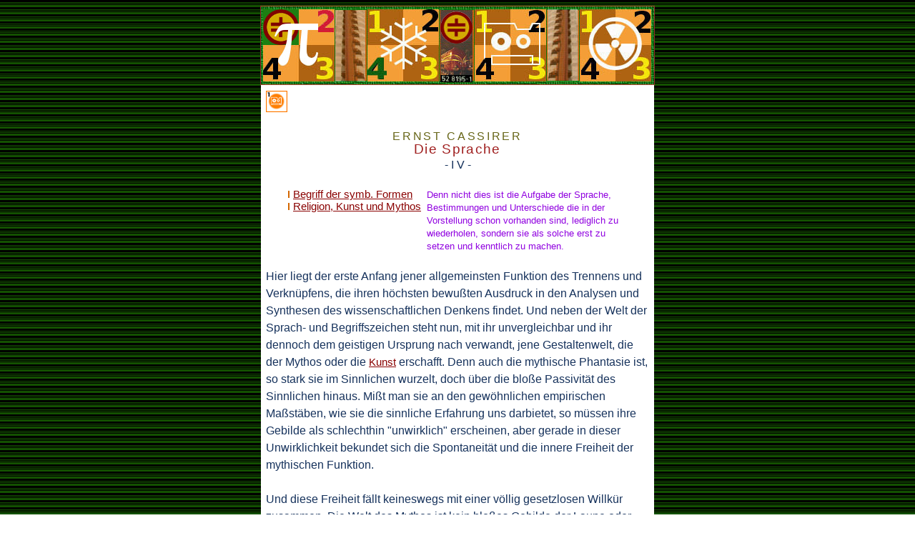

--- FILE ---
content_type: text/html
request_url: https://gleichsatz.de/b-u-t/spdk/cass3c.html
body_size: 27739
content:
<!DOCTYPE HTML PUBLIC "-//IETF//DTD HTML 3.0//EN" "html.dtd">

<HTML>

  <HEAD>

    <TITLE>Ernst Cassirer, Die Sprache 4</TITLE>

<meta name="description"

 value="Denn nicht dies ist die Aufgabe der Sprache, Bestimmungen und Unterschiede die in der Vorstellung schon vorhanden sind, lediglich zu wiederholen, sondern sie als solche erst zu setzen und kenntlich zu machen.">

    <META NAME="keywords"

    CONTENT="Logik, Sprache, Philosophie, Allgemeine Semantik">


<meta name="copyright" content="Alle Rechte vorbehalten.">
<meta http-equiv="content-type" content="text/html; charset=iso-8859-1">
<meta http-equiv="content-language" content="de">
<meta name="revisit-after" content="33 days">
<META NAME="resource-type" CONTENT="document">
<META NAME="distribution" CONTENT="global">

<link rel=stylesheet type="text/css" href="../can/_style.css">
</head>
<BODY><center><table width="550" border=0 rules=none background="../pix/bg.gif"  cellspacing=0>
<TR><TD align=center><img src="../550navi.jpg" width="550" height="109" border="0" usemap="#map" />
<map name="map">
<area shape="rect" coords="2,6,50,52" href="../../index.html" />
<area shape="rect" coords="53,5,100,51" href="../../kago/index.html" />
<area shape="rect" coords="1,55,50,104" href="../can/shangrila.html" />
<area shape="rect" coords="55,55,102,103" href="../can/einf_.html" />
<area shape="rect" coords="148,4,196,51" href="../can/kritik.html" />
<area shape="rect" coords="200,4,248,51" href="../can/auswah2_.html" />
<area shape="rect" coords="200,55,249,104" href="../221149/fritz0_.html" />
<area shape="rect" coords="146,55,195,103" href="../can/spraphi_.html" />
<area shape="rect" coords="299,6,346,52" href="../can/_kant.html" />
<area shape="rect" coords="351,5,396,52" href="../can/nk_.html" />
<area shape="rect" coords="349,55,397,102" href="../can/wk_.html" />
<area shape="rect" coords="298,56,345,103" href="../can/lektion_.html" />
<area shape="rect" coords="447,5,493,50" href="../can/_pointen.html" />
<area shape="rect" coords="497,7,544,50" href="../can/qwertz_.html" />
<area shape="rect" coords="498,53,543,102" href="../can/wender.html" />
<area shape="rect" coords="447,53,492,105" href="../can/auslese.html" />
<area shape="rect" coords="105,5,143,102" href="../../geleit3.html" />
<area shape="rect" coords="253,5,294,102" href="../../geleit3.html" />
<area shape="rect" coords="400,5,443,103" href="../../geleit3.html" />
</map></TD></TR>
</table>

<TABLE width=550 CELLSPACING="0" border=0 bgcolor="#ffffff">
      <TR><td>&nbsp; &nbsp;</td>

          <TD align=right valign=top><A HREF="cass3b.html"><img src="../pix/tb-1.jpg" width="30" height="30" vspace=7 align=left border="0" alt="tb-1"></A></td>
        <td>&nbsp; &nbsp;</td></tr>
             <tr><td>&nbsp; </td><TD><br><CENTER><em class=b8>ERNST CASSIRER</em><br>
<em class=tit12>Die Sprache</em><br><em class=wp3110>- I V -</em><br><br>
<TABLE BORDER=0 width=490>
<TR>
<TD width=200 valign=top><img src="../pix/pto.gif" width=2 height=10 hspace=5><em class=g8><A HREF="cass1.html">Begriff der symb. Formen</A></em><br><em class=g8><img src="../pix/pto.gif" width=2 height=10 hspace=5><A HREF="cass2.html">Religion, Kunst und Mythos</A></em></TD>
<td valign=center width=290><em class=rot8>Denn nicht dies ist die Aufgabe
      der Sprache, Bestimmungen und Unterschiede die in der Vorstellung schon
      vorhanden sind, lediglich zu wiederholen, sondern sie als solche erst zu
      setzen und kenntlich zu machen.</em></td>
</TR></TABLE></CENTER><br>

<em class=wp3110>Hier liegt der erste Anfang jener allgemeinsten Funktion des Trennens und Verkn&uuml;pfens, die ihren h&ouml;chsten bewu&szlig;ten Ausdruck in den Analysen und
Synthesen des wissenschaftlichen Denkens findet. Und neben der Welt der
Sprach- und Begriffszeichen steht nun, mit ihr unvergleichbar und ihr dennoch
dem geistigen Ursprung nach verwandt, jene Gestaltenwelt, die der
Mythos oder die <A HREF="judy.html">Kunst</A> erschafft. Denn auch die mythische Phantasie ist,
so stark sie im Sinnlichen wurzelt, doch &uuml;ber die blo&szlig;e Passivit&auml;t des Sinnlichen
hinaus. Mi&szlig;t man sie an den gew&ouml;hnlichen empirischen Ma&szlig;st&auml;ben,
wie sie die sinnliche Erfahrung uns darbietet, so m&uuml;ssen ihre Gebilde als
schlechthin "unwirklich" erscheinen, aber gerade in dieser Unwirklichkeit
bekundet sich die Spontaneit&auml;t und die innere Freiheit der mythischen
Funktion.<BR><BR>

Und diese Freiheit f&auml;llt keineswegs mit einer v&ouml;llig gesetzlosen Willk&uuml;r zusammen. Die Welt des Mythos ist kein blo&szlig;es Gebilde der Laune oder des Zufalls, sondern sie hat ihre eigenen Fundamentalgesetze des Bildens, die durch alle ihre besonderen &Auml;u&szlig;erungen hindurchwirken. Im Gebiet der k&uuml;nstlichen Anschauung wird es sodann vollends deutlich, da&szlig; alle Auffassung einer &auml;sthetischen Form am Sinnlichen nur dadurch m&ouml;glich wird, da&szlig; wir selbst die Grundelemente der Form bildend erzeugen. Alles Verst&auml;ndnis r&auml;umlicher Gestalten z.B. ist zuletzt an diese T&auml;tigkeit ihrer
inneren Produktion und an die Gesetzm&auml;&szlig;igkeit dieser Produktion gebunden. So zeigt sich durchweg, wie gerade die h&ouml;chste und reinste <A HREF="ryle1.html">geist</A>ige Aktivit&auml;t, die das Bewu&szlig;tsein kennt, durch bestimmte Weisen der sinnlichen Aktivit&auml;t bedingt und vermittelt ist. <BR><BR>

Auch hier haben wir das eigentliche und wesentliche Leben der reinen Idee immer nur am farbigen Abglanz der Erscheinungen. Das System der mannigfachen &Auml;u&szlig;erungen des Geistes ist f&uuml;r uns nicht anders erfa&szlig;bar, als dadurch, da&szlig; wir die verschie-denen Richtungen seiner urspr&uuml;nglichen Bildkraft verfolgen. In dieser erblicken wir im Reflex die Wesenheit des Geistes - denn diese kann sich
f&uuml;r uns nur dadurch darstellen, da&szlig; sie sich in der Gestaltung des sinn-lichen Materials bet&auml;tigt.<BR><BR>

      Und da&szlig; es in der Tat eine reine Aktivit&auml;t des Geistes ist, die sich in
      der Schaffung der verschiedenen Systeme sinnlicher Symbole bekundet, das
      dr&uuml;ckt sich auch darin aus, da&szlig; alle diese Symbole von Anfang an mit einem
      bestimmten Objektivit&auml;ts- und Wertanspruch auftreten. Sie alle greifen &uuml;ber
      den Kreis der blo&szlig; individuellen <A HREF="../can/bewu1.html">Bewu&szlig;tsein</A>serscheinungen
      hinaus; - sie beanspruchen ihnen gegen&uuml;ber ein Allgemeing&uuml;ltiges hinzustellen.
      Dieser Anspruch mag sich vor einer sp&auml;teren kritisch-philosophischen Betrachtung
      und vor ihrem entwickelten und durchgebildeten Wahrheitsbegriff m&ouml;glicherweise
      als hinf&auml;llig erweisen; - aber da&szlig; er &uuml;berhaupt erhoben wird, geh&ouml;rt zum
      Wesen und Charakter der einzelnen Grundformen selbst.<BR><BR>



Sie selbst sehen ihre Gebilde nicht nur &uuml;berhaupt als objektiv g&uuml;ltig, sondern zumeist geradezu als den eigentlichen Kern des Objektiven, des "Wirklichen" an. So ist es f&uuml;r die ersten gleichsam naiven und unreflektierten &Auml;u&szlig;erungen des sprachlichen Denkens, wie f&uuml;r das Denken des Mythos bezeichnend, da&szlig; sich f&uuml;r sie der Inhalt der "Sache" und der des "Zeichens" nicht deutlich scheidet, sondern da&szlig; beides in v&ouml;lliger Indifferenz ineinander &uuml;berzugehen pflegt. <BR><BR>

 Der Name einer Sache und diese selbst sind untrennbar miteinander verschmolzen;
      - das blo&szlig;e Wort oder Bild birgt in sich eine <A HREF="vinda.html">magische
      Kraft</A>, durch die sich uns das Wesen des Dinges zu eigen gibt. Und man
      braucht diese Anschauung nur vom Reellen ins Ideelle, vom Dinglichen ins
      Funktionale zu wenden, um in ihr in der Tat einen berechtigten Kern zu entdecken.
      Denn wirklich bildet in der immanenten Entwicklung des Geistes der Gewinn
      des Zeichens stets einen ersten und notwendigen Schritt f&uuml;r die Gewinnung
      der objektiven Wesenserkenntnis. Das Zeichen bildet gleichsam f&uuml;r das Bewu&szlig;tsein
      das erste Stadium und den ersten Beleg der Objektivit&auml;t, weil durch dasselbe
      zuerst dem stetigen /Wandel der Bewu&szlig;tseinsinhalte Halt geboten, weil in
      ihm ein Bleibendes bestimmt und herausgehoben wird. <BR>
      <BR>
      Kein blo&szlig;er Inhalt des Bewu&szlig;tseins kehrt als solcher, nachdem er einmal
      vergangen und durch andere ersetzt ist, in streng-<A HREF="../221149/a-a.html">identisch</A>er
      Bestimmtheit wieder. Er ist als das, was er war, ein f&uuml;r allemal dahin,
      sobald er aus dem Bewu&szlig;tsein geschwunden ist. Aber diesem unaufh&ouml;rlichen
      Wechsel der inhaltlichen Qualit&auml;ten stellt nun das Bewu&szlig;tsein die Einheit
      seiner selbst und seiner Form gegen&uuml;ber. Seine Identit&auml;t beweist sich nicht
      in dem, was es ist oder hat, sondern in dem, was es tut, erst wahrhaft.
      Durch das Zeichen, das mit einem Inhalt verkn&uuml;pft wird, gewinnt dieser in
      sich selbst einen neuen Bestand und eine neue Dauer. Denn dem Zeichen kommt,
      im Gegensatz zu dem realen Wechsel der Einzelinhalte des Bewu&szlig;tseins, eine
      bestimmte ideelle Bedeutung zu, die als solche beharrt.<BR><BR>

Es ist nicht gleich der gegebenen einfachen Empfindung ein punktuell Einzelnes und Einmaliges,
sondern es steht als Repr&auml;sentant f&uuml;r eine Gesamtheit, einen Inbegriff m&ouml;glicher Inhalte, deren jedem gegen&uuml;ber es also ein erstes "Allgemeines" darstellt. In der symbolischen Funktion des Bewu&szlig;tseins, wie sie sich in der Sprache, in der <A HREF="dadasho.html">Kunst</A>, im Mythos bet&auml;tigt, heben sich zuerst aus dem Strom des Bewu&szlig;tseins bestimmte gleichbleibende Grundgestalten teils begrifflicher, teils rein anschaulicher Natur heraus; an die Stelle des verflie&szlig;enden Inhalts tritt die in sich geschlossene und in sich beharrende Einheit der Form.<BR><BR>

<em class=cap> <A HREF="../trad/berk.html">BERKELEY</A></em> hat in seinen Untersuchungen zur Theorie des Sehens, die einen Anfangspunkt der modernen
      physiologischen Optik bilden, die Entwicklung der Raumwahrnehmung der Entwicklung
      der Sprache verglichen. Es ist eine Art nat&uuml;rliche Sprache, d. h. eine feste
      Zuordnung von Zeichen und <A HREF="erdm1.html">Bedeutung</A>en, durch die
      nach ihm die r&auml;umliche Anschauung erst gewonnen und erst befestigt werden
      kann. Nicht indem wir ein fertigvorhandenes dingliches Urbild des "absoluten
      Raumes" in unserer Vorstellung abbilden, sondern indem wir die verschiedenen,
      an sich unvergleichlichen Eindr&uuml;cke der mannigfachen Sinnesgebiete, insbesondere
      des Gesichts- und des Tastsinns, als Repr&auml;sentanten und Zeichen f&uuml;r einander
      gebrauchen lernen, entstehe f&uuml;r uns die Welt des Raumes als eine Welt miteinander
      systematisch verkn&uuml;pfter und aufeinander bezogener Perzeptionen.<BR><BR>

<em class=cap> <A HREF="../trad/berk3.html">BERKELEY</A></em> hat hierbei, seiner sensualistischen Grundvoraussetzung gem&auml;&szlig;, versucht, die Sprache des Geistes, die er als eine Bedingung der r&auml;umlichen Anschauung nachweist, ausschlie&szlig;lich als eine Sprache der Sinne
zu verstehen. Aber dieser Versuch hebt, n&auml;her betrachtet, sich selbst auf.
Denn es liegt schon im Begriff der Sprache selbst, da&szlig; sie niemals blo&szlig;
sinnlich sein kann, sondern eine eigent&uuml;mliche Durchdringung und Wechselwirkung
sinnlicher und begrifflicher Faktoren darstellt, sofern in ihr stets
die Erf&uuml;llung der individuellen sinnlichen Zeichen mit einem allgemeine
gedanklichen <A HREF="sper1.html">Bedeutung</A>sgehalt vorausgesetzt wird. Das gleiche gilt auch
f&uuml;r jede andere Art der "Repr&auml;sentation - der Darstellung eines Bewu&szlig;tseinselementes
in einem anderen und durch ein anderes. <BR><BR>

Denken wir uns die sinnliche Grundlage f&uuml;r den Aufbau der Raumvorstellung in bestimmten
Gesichts-, Bewegungs- und Tastempfindungen gegeben, so enth&auml;lt doch eben die Summe dieser Empfindungen nichts von jener charakteristischen Einheitsform, die wir "Raum" nennen. Diese &auml;u&szlig;ert sich vielmehr erst in einer derartigen Zuordnung, da&szlig; dadurch von jeder einzelnen dieser Qualit&auml;ten zu ihrer Gesamtheit &uuml;bergegangen werden kann. Wir denken auf diese Weise in jedem Element, sofern wir es als r&auml;umliches setzen, schon eine Unendlichkeit m&ouml;glicher Richtungen gesetzt und der Inbegriff dieser Richtungen macht erst das Ganze der r&auml;umlichen Anschauung aus. Das r&auml;umliche "Bild",  das wir von einem einzelnen empirischen Gegenstand, etwa von einem Hause, besitzen, kommt nur dadurch zustande, da&szlig; wir eine einzelne relativ begrenzte perspektivische Ansicht in diesem Sinne erweitern; da&szlig; wir sie nur als Ausgangspunkt und Anregung benutzen, um von ihr aus ein sehr komplexes Ganze r&auml;umlicher Relationen aufzubauen.<BR><BR>

In diesem Sinne verstanden ist der Raum nichts weniger als ein ruhendes Gef&auml;&szlig; und Beh&auml;ltnis, in das die "Dinge", als gleichfalls fertige, eingehen, er stellt vielmehr einen Inbegriff ideeller Funktionen dar, die sich gegenseitig zur Einheit eines Ergebnisses erg&auml;nzen und bestimmen. Wie
wir im einfachen "Jetzt" der Zeit zugleich das Fr&uuml;her und Sp&auml;ter, also die Grundrichtungen des zeitlichen Fortgangs ausgedr&uuml;ckt fanden, so setzen wir in jedem "Hier" schon ein "Da" und ein "Dort". Die einzelne Stelle ist nicht vor dem Stellensystem, sondern nur im Hinblick auf dasselbe und in korrelativer Beziehung zu ihm gegeben.<BR><BR>

      Eine dritte Form der Einheit, die sich &uuml;ber der r&auml;umlichen und zeitlichen
      Einheit erhebt, ist die Form der gegenst&auml;ndlichen Verkn&uuml;pfung. Wenn wir
      einen Inbegriff bestimmter Eigenschaften zum Ganzen eines beharrlichen Dinges
      mit mannigfachen und wechselnden Merkmalen zusammenschlie&szlig;en, so setzt dieser
      Zusammenschlu&szlig; die Verkn&uuml;pfung im Neben- und Nacheinander voraus, ohne doch
      in ihr aufzugehen. Das relativ Konstante mu&szlig; vom Ver&auml;nderlichen unterschieden,
      - bestimmte r&auml;umliche Konfigurationen m&uuml;ssen festgehalten werden, damit
      der Begriff vom Dinge, als dem bleibenden "Tr&auml;ger" der wandelbaren Eigenschaften,
      sich bilden kann. Auf der anderen Seite aber f&uuml;gt der Gedanke dieses "Tr&auml;gers"
      zur Anschauung des r&auml;umlichen Beisammen und des zeitlichen Nachinander ein
      eigenes und neues Moment von selbst&auml;ndiger <A HREF="../221149/wbbed.html">Bedeutung</A>
      hinzu.<BR><BR>

      Die empiristische Analyse der Erkenntnis hat freilich immer wieder versucht,
      diese Selbst&auml;ndigkeit zu bestreiten. Sie sieht im Gedanken des Dinges nichts
      anderes als eine rein &auml;u&szlig;erliche Verkn&uuml;pfungsform; sie sucht zu zeigen,
      da&szlig; Inhalt und Form des "<A HREF="../221149/wbgeg.html">Gegenstand</A>es" sich
      in der Summe seiner Eigenschaften ersch&ouml;pft. Aber es tritt hierbei alsbald
      derselbe Grund-mangel hervor, der der empiristischen Zergliederung des Ichbegriffs
      und des Ichbewu&szlig;tseins anhaftet. Wenn <A HREF="../trad/hume2d.html"><em class=cap>HUME</em>
      das Ich</A> als ein "B&uuml;ndel von Perzeptionen" erkl&auml;rt, so hebt diese Erkl&auml;rung
      - abgesehen davon, da&szlig; in ihr nur die Tatsache der Verbindung &uuml;berhaupt
      festgehalten, aber &uuml;ber die besondere Form und Art der Synthese zum , "Ich"
      nicht das geringste ausgesagt ist - sich schon darum selbst auf, weil im
      Begriff der Perzeption der Begriff des Ich, der scheinbar analysiert und
      in seine Bestandteile zerlegt werden sollte, noch vollst&auml;ndig unzerlegt
      enthalten ist.<BR><BR>

Was die einzelne Perzeption zur Perzeption macht, was sie als Qualit&auml;t der "Vorstellung" etwa von einer beliebigen Dingqualit&auml;t unterscheidet, das ist eben ihre "Zugeh&ouml;rigkeit zum Ich. " Diese entsteht nicht erst in der nachtr&auml;glichen Zusammenfassung einer Mehrheit von Perzeptionen, sondern ist schon jeder einzelnen urspr&uuml;nglich eigen. Ein ganz analoges Verh&auml;ltnis besteht in der Verkn&uuml;pfung der vielf&auml;ltigen "Eigenschaften" zur Einheit eines "Dinges". . Wenn wir die Empfindungen des Ausgedehnten, des S&uuml;&szlig;en, des Rauhen, des Wei&szlig;en zur Vorstellung des "Zuckers", als eines einheitlichen dinglichen Ganzen, vereinen, so ist dies nur m&ouml;glich, sofern schon jede einzelne
dieser Qualit&auml;ten urspr&uuml;nglich mit R&uuml;cksicht auf dieses Ganze bestimmt gedacht wird. Da&szlig; die Wei&szlig;e, die S&uuml;&szlig;e usf. nicht lediglich als Zustand in mir, sondern als "Eigenschaft", als gegenst&auml;ndliche Qualit&auml;t gefa&szlig;t wird, - dies schlie&szlig;t die gesuchte Funktion und den Gesichtspunkt des <em class=aun9>Dinges</em> schon vollst&auml;ndig in sich.<BR><BR>

In der Setzung des /Einzelnen waltet also hier bereits ein allgemeines Grundschema, das dann, in der fortschreitenden Erfahrung vom "Ding" und seinen "Eigenschaften", nur mit immer
neuem konkreten Inhalt erf&uuml;llt wird. Wie der Punkt als einfache und einzelne Lage immer nur "im" Raume, d. h. logisch gesprochen unter Voraussetzung eines Systems aller Lagebestimmungen m&ouml;glich ist - wie der Gedanke des zeitlichen "Jetzt" nur in R&uuml;cksicht auf eine Reihe von Momenten
und auf die Ordnung und Folge des Nacheinander, die wir "Zeit" nennen, sich bestimmen l&auml;&szlig;t -- so gilt das gleiche auch f&uuml;r das Ding- und Eigenschaftsverh&auml;ltnis. <BR><BR>

In all diesen Verh&auml;ltnissen, deren n&auml;here Bestimmung und Zergliederung Sache der speziellen Erkenntnistheorie ist, zeigt sich derselbe Grundcharakter des Bewu&szlig;tseins, da&szlig; das Ganze hier nicht
erst aus den Teilen gewonnen wird, sondern da&szlig; jede Setzung eines Teils die Setzung des Ganzen, nicht seinem Inhalt, wohl aber seiner allgemeinen Struktur und Form nach bereits in sich schlie&szlig;t. Jedes Einzelne geh&ouml;rt hier schon urspr&uuml;nglich einem bestimmten Komplex an und bringt die Regel
dieses Komplexes in sich zum Ausdruck. Erst die Gesamtheit dieser Regeln aber macht die wahrhafte Einheit des Bewu&szlig;tseins als Einheit der Zeit, des Raumes, der gegenst&auml;ndlichen Verkn&uuml;pfung usf. aus.<BR><BR>

Auf die "nat&uuml;rliche Symbolik, auf jene Darstellung des Bewu&szlig;tseinsganzen:
m&uuml;ssen wir zur&uuml;ckgehen, wenn wir die k&uuml;nstliche Symbolik, wenn wir die "willk&uuml;rlichen" Zeichen begreifen wollen, die sich das Bewu&szlig;tsein in der Sprache, in der <A HREF="picon.html">Kunst</A>, im
Mythos erschafft. Die Kraft und Leistung dieser mittelbaren Zeichen bliebe
ein R&auml;tsel, wenn sie nicht in einem urspr&uuml;nglichen, im Wesen des Bewu&szlig;tseins selbst gegr&uuml;ndeten geistigen Verfahren ihre letzte Wurzel h&auml;tte. Da&szlig; ein sinnlich-Einzelnes, wie es z.B. der physische Sprachlaut ist, zum Tr&auml;ger einer rein geistigen Bedeutung werden kann - dies wird zuletzt nur dadurch verst&auml;ndlich, da&szlig; die Grundfunktion des Bedeutens selbst schon vor der Setzung des einzelnen Zeichens vorhanden und wirksam ist, so da&szlig; sie in dieser Setzung nicht erst geschaffen, sondern nur fixiert, nur auf einen Einzelfall angewandt wird. <BR><BR>

Weil jeder Sonderinhalt des Bewu&szlig;tseins
in einem Netzwerk mannigfacher Beziehungen steht, kraft deren er, in
seinem einfachen Sein und seiner Selbstdarstellung, zugleich den Hinweis
auf andere und wieder andere Inhalte in sich schlie&szlig;t, kann und mu&szlig;
es auch bestimmte Gebilde des Bewu&szlig;tseins geben, in denen diese reine
Form des Hinweisens sich gleichsam sinnlich verk&ouml;rpert. Daraus ergibt sich
sofort die eigent&uuml;mliche Doppelnatur dieser Gebilde: ihre Gebundenheit
ans Sinnliche, die doch zugleich eine Freiheit vom Sinnlichen in sich
schlie&szlig;t. In jedem sprachlichen "Zeichen", in jedem mythischen oder
k&uuml;nstlerischen "Bild" erscheint ein geistiger Gehalt, der an und f&uuml;r sich
&uuml;ber alles Sinnliche hinausweist, in die Form des Sinnlichen, des Sicht-,
H&ouml;r- oder Tastbaren umgesetzt. <BR><BR>

Es tritt eine selbst&auml;ndige Gestaltungsweise, eine spezifische Aktivit&auml;t des Bewu&szlig;tseins auf; die sich von aller Gegebenheit der unmittelbaren Empfindung oder Wahrnehmung unterscheidet,
um sich dann doch eben dieser Gegebenheit selbst als Vehikel,
als Mittel des Ausdrucks zu bedienen. Damit wird die "nat&uuml;rliche" Symbolik,
die wir im Grundcharakter des Bewu&szlig;tseins selbst angelegt fanden,
auf der einen Seite benutzt und festgehalten, w&auml;hrend sie auf der anderen
Seite &uuml;berboten und verfeinert wird. Denn in dieser "nat&uuml;rlichen" Symbolik
war es immer ein gewisser Teilbestand des Bewu&szlig;tseins, der, aus
dem Ganzen herausgehoben, dennoch die Kraft behielt, eben dieses Ganze
zu vertreten und es durch diese Vertretung im gewissen Sinne wiederherzustellen.<BR><BR>

      Ein vorhandener Inhalt besa&szlig; die F&auml;higkeit, au&szlig;er sich selbst zugleich ein
      anderes, nicht unmittelbar Gegebenes, sondern nur durch ihn Vermitteltes
      vorstellig zu machen. Die symbolischen Zeichen aber, die uns in der Sprache,
      <A HREF="cass2.html">im Mythos, in der Kunst</A> entgegentreten, "sind"
      nicht erst, um dann, &uuml;ber dieses Sein hinaus, noch eine bestimmte Bedeutung
      zu erlangen, sondern bei ihnen entspringt alles Sein erst aus der Bedeutung.
      Ihr Gehalt geht rein und vollst&auml;ndig in der Funktion des Bedeutens auf.
      Hier ist das Bewu&szlig;tsein; um das Ganze im Einzelnen zu erfassen, nicht mehr
      auf die Anregung des Einzelnen selbst, das als solches gegeben sein mu&szlig;,
      angewiesen, sondern hier erschafft es sich selbst bestimmte konkret-sinnliche
      Inhalte als Ausdruck f&uuml;r bestimmte Bedeutungskomplexe.<BR><BR>

Weil diese Inhalte, als selbstgeschaffene, auch ganz in der Gewalt des Bewu&szlig;tseins sind, darum vermag es durch sie, wie der bezeichnende Ausdruck
lautet, auch alle jene Bedeutungen immer von neuem mit Freiheit "hervorzurufen".
Indem wir z.B. eine gegebene Anschauung oder Vorstellung
mit einem willk&uuml;rlichen Sprachlaut verkn&uuml;pfen, scheinen wir zun&auml;chst
ihrem eigentlichen Inhalt nicht das geringste hinzugef&uuml;gt zu haben. Und
doch nimmt, sch&auml;rfer betrachtet, in dieser Schaffung des Sprachzeichens
auch der Inhalt selbst f&uuml;r das Bewu&szlig;tsein einen neuen "Charakter", weil
eine neue Bestimmtheit, an. Seine scharfe und klare geistige "Reproduktion"
erweist sich geradezu an den Akt der sprachlichen "Produktion" gebunden.<BR><BR>

Denn nicht dies ist die Aufgabe der Sprache, Bestimmungen und
Unterschiede die in der Vorstellung schon vorhanden sind, lediglich zu
wiederholen, sondern sie als solche erst zu setzen und kenntlich zu
machen. Und so ist es &uuml;berall die Freiheit des geistigen Tuns, durch die
sich das Chaos der sinnlichen Eindr&uuml;cke erst lichtet und durch die es f&uuml;r
uns erst feste Gestalt anzunehmen beginnt. Nur indem wir dem flie&szlig;enden Eindruck, in irgendeiner Richtung der Zeichengebung, bildend gegen&uuml;bertreten, gewinnt er f&uuml;r uns Form und Dauer. Diese Wandlung zur Gestalt vollzieht sich in der Wissenschaft und in der Sprache, in der
Kunst und im Mythos in verschiedener Weise und nach verschiedenen Bildungsprinzipien:
aber sie alle stimmen darin &uuml;berein, da&szlig; dasjenige, was schlie&szlig;lich als Produkt ihres Tuns vor uns hintritt, in keinem Zuge mehr dem blo&szlig;en Material gleicht, von dem sie anf&auml;nglich ausgegangen waren.<BR><BR>

      So unterscheidet sich in der Grundfunktion der Zeichengebung &uuml;berhaupt und
      in ihren verschiedenen Richtungen erst wahrhaft das geistige vom sinnlichen
      Bewu&szlig;tsein. Hier erst tritt an die Stelle der passiven Hingegebenheit an
      irgendein &auml;u&szlig;eres Dasein eine selbst&auml;ndige Pr&auml;gung, die wir ihm geben, und
      durch die es f&uuml;r uns in verschiedene Wirklichkeitsbereiche und <A HREF="../can/lektion_.html">Wirklichkeitsformen</A> auseinandertritt. Der Mythos und die Kunst, die Sprache und die Wissenschaft
      sind in diesem Sinne Pr&auml;gungen zum Sein: sie sind nicht einfache Abbilder
      einer vorhandenen Wirklichkeit, sondern sie stellen die gro&szlig;en Richtlinien
      der geistigen Bewegung, des ideellen Prozesses dar, in dem sich f&uuml;r uns
      das Wirkliche als Eines und Vieles konstituiert, - als eine Mannigfaltigkeit
      von Gestaltungen, die doch zuletzt durch eine Einheit der Bedeutung zusammengehalten
      werden.<BR><BR>

Blickt man auf dieses Ziel voraus, so wird damit auch die besondere
Bestimmung der verschiedenen Zeichensysteme und der Gebrauch, den das
Bewu&szlig;tsein von ihnen macht, erst verst&auml;ndlich. W&auml;re das Zeichen nichts
anderes als die Wiederholung eines bestimmten, in sich fertigen Einzelinhalts
der Anschauung oder Vorstellung, so w&auml;re weder abzusehen, was
mit einer solchen schlichten Kopie des Vorhandenen geleistet werden, noch
wie sie in wirklicher Strenge erreicht werden sollte. Denn es liegt auf der
Hand, da&szlig; die Nachahmung an das Original niemals heranreichen, es f&uuml;r
die geistige Betrachtung niemals ersetzen k&ouml;nnte. Unter der Voraussetzung
einer derartigen Norm wird man daher notwendig zu einer prinzipiellen
Skepsis gegen den Wert des Zeichens &uuml;berhaupt gef&uuml;hrt. <BR><BR>

Wird es etwa als die eigentliche und wesentliche Aufgabe der Sprache betrachtet,
jene Wirklichkeit, die wir in den einzelnen Empfindungen und Anschauungen
bereits fertig vor uns liegen haben, nur in dem fremden Medium
des Sprachlauts nochmals zum Ausdruck zu bringen - so zeigt sich sofort,
wie unendlich weit alles Sprechen hinter dieser Aufgabe zur&uuml;ckbleiben
mu&szlig;. Der unbegrenzten F&uuml;lle und Mannigfaltigkeit der anschaulichen
Wirklichkeit gegen&uuml;ber m&uuml;ssen alle sprachlichen Symbole als leer, ihrer individuellen Bestimmtheit gegen&uuml;ber m&uuml;ssen sie als abstrakt und vag erscheinen. In dem Augenblick, in dem die Sprache mit der Empfindung oder Anschauung in dies er Hinsicht in Wettstreit zu treten versucht, mu&szlig; sich demnach ihre Ohnmacht unverkennbar erweisen. <BR><BR>

In Wahrheit aber zeigt die Analyse der Sprache - insbesondere wenn man nicht
von der blo&szlig;en Einzelheit des Wortes, sondern von der Einheit des Satzes
ausgeht -, da&szlig; jeder sprachliche Ausdruck, weit entfernt, ein blo&szlig;er
Abdruck der gegebenen Empfindungs- oder Anschauungswelt zu sein, vielmehr
einen bestimmten selbst&auml;ndigen Charakter der "Sinngebung" in sich
fa&szlig;t. Und das gleiche Verh&auml;ltnis tritt bei den Zeichen der verschiedensten
Art und Herkunft hervor. <BR><BR>

Von ihnen allen l&auml;&szlig;t sich in gewissem Sinne sagen, da&szlig; sie ihren Wert nicht sowohl in dem besitzen, was sie vom konkret-sinnlichen Einzelinhalt und seinem unmittelbaren Bestand festhalten,
als in dem, was sie von diesem unmittelbaren Bestand unterdr&uuml;cken und fallen lassen. Auch die k&uuml;nstlerische Zeichnung wird zu dem, was sie ist und wodurch sie sich von einer blo&szlig; mechanischen Reproduktion unterscheidet, erst durch das, was sie am "gegebenen" Eindruck wegl&auml;&szlig;t. Sie ist nicht die Wiedergabe des letzteren in seiner sinnlichen Totalit&auml;t, sondern sie hebt an ihm bestimmte "pr&auml;gnante" Momente heraus.</em><CENTER><IMG SRC="../pix/end.gif" WIDTH=30 HEIGHT=14 vspace=12></center>
<em class=shue>LITERATUR - Ernst Cassirer, Philosophie der symbolischen Formen, Bd.1 Die Sprache, Oxford 1954</em><br><br>

</td><td>&nbsp; &nbsp;</td></TR>
  </table></center>

  </BODY>
</HTML>
